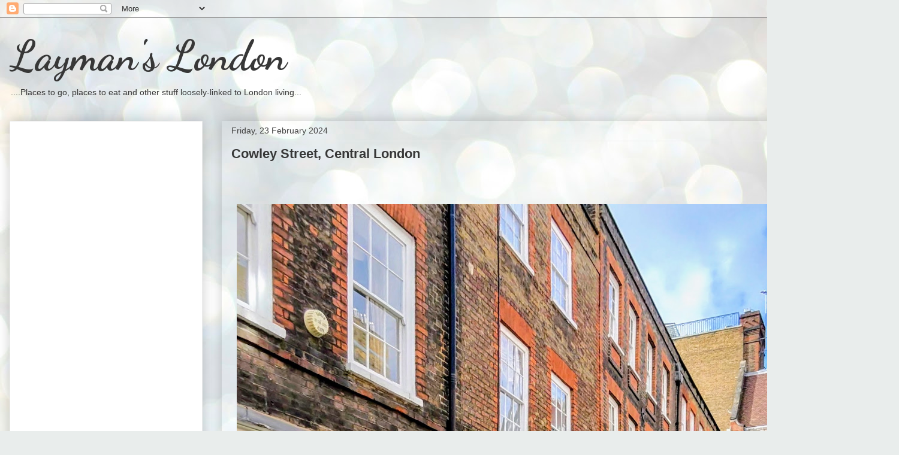

--- FILE ---
content_type: text/html; charset=UTF-8
request_url: http://www.laymanslondon.com/2024/02/cowley-street-central-london.html
body_size: 15342
content:
<!DOCTYPE html>
<html class='v2' dir='ltr' lang='en-GB'>
<head>
<link href='https://www.blogger.com/static/v1/widgets/335934321-css_bundle_v2.css' rel='stylesheet' type='text/css'/>
<meta content='width=1100' name='viewport'/>
<meta content='text/html; charset=UTF-8' http-equiv='Content-Type'/>
<meta content='blogger' name='generator'/>
<link href='http://www.laymanslondon.com/favicon.ico' rel='icon' type='image/x-icon'/>
<link href='http://www.laymanslondon.com/2024/02/cowley-street-central-london.html' rel='canonical'/>
<link rel="alternate" type="application/atom+xml" title="Layman&#39;s London - Atom" href="http://www.laymanslondon.com/feeds/posts/default" />
<link rel="alternate" type="application/rss+xml" title="Layman&#39;s London - RSS" href="http://www.laymanslondon.com/feeds/posts/default?alt=rss" />
<link rel="service.post" type="application/atom+xml" title="Layman&#39;s London - Atom" href="https://www.blogger.com/feeds/815936320512835450/posts/default" />

<link rel="alternate" type="application/atom+xml" title="Layman&#39;s London - Atom" href="http://www.laymanslondon.com/feeds/4699472473897138639/comments/default" />
<!--Can't find substitution for tag [blog.ieCssRetrofitLinks]-->
<link href='https://blogger.googleusercontent.com/img/b/R29vZ2xl/AVvXsEi-hS-AuzuXw9fg1PTzcwyseZhpfFksZ7CZTBscE5ojkmRWODmwBSydaLbOUHGgdPQSupxLA2pymNNlDZoMmR-ZeZkJWyYLf5tizk5HxrwF0YpHl2khWRwH7GCZFwcFFg1G4w04ZK2ChgFmfsNPqS4ziXQWEUJzXUnK9Aln7nVqiIcPioURcgZhjP11IdyV/s16000/20240223_113105_3ec7ef76~2.jpg' rel='image_src'/>
<meta content='http://www.laymanslondon.com/2024/02/cowley-street-central-london.html' property='og:url'/>
<meta content='Cowley Street, Central London' property='og:title'/>
<meta content='Blending beautifully into Barton Street, Cowley Street is lined with elegant early eighteenth century terraces. But the most eye-catching bu...' property='og:description'/>
<meta content='https://blogger.googleusercontent.com/img/b/R29vZ2xl/AVvXsEi-hS-AuzuXw9fg1PTzcwyseZhpfFksZ7CZTBscE5ojkmRWODmwBSydaLbOUHGgdPQSupxLA2pymNNlDZoMmR-ZeZkJWyYLf5tizk5HxrwF0YpHl2khWRwH7GCZFwcFFg1G4w04ZK2ChgFmfsNPqS4ziXQWEUJzXUnK9Aln7nVqiIcPioURcgZhjP11IdyV/w1200-h630-p-k-no-nu/20240223_113105_3ec7ef76~2.jpg' property='og:image'/>
<title>Layman's London: Cowley Street, Central London</title>
<style type='text/css'>@font-face{font-family:'Dancing Script';font-style:normal;font-weight:700;font-display:swap;src:url(//fonts.gstatic.com/s/dancingscript/v29/If2cXTr6YS-zF4S-kcSWSVi_sxjsohD9F50Ruu7B1i03Rep8hNX6plRPjLo.woff2)format('woff2');unicode-range:U+0102-0103,U+0110-0111,U+0128-0129,U+0168-0169,U+01A0-01A1,U+01AF-01B0,U+0300-0301,U+0303-0304,U+0308-0309,U+0323,U+0329,U+1EA0-1EF9,U+20AB;}@font-face{font-family:'Dancing Script';font-style:normal;font-weight:700;font-display:swap;src:url(//fonts.gstatic.com/s/dancingscript/v29/If2cXTr6YS-zF4S-kcSWSVi_sxjsohD9F50Ruu7B1i03ROp8hNX6plRPjLo.woff2)format('woff2');unicode-range:U+0100-02BA,U+02BD-02C5,U+02C7-02CC,U+02CE-02D7,U+02DD-02FF,U+0304,U+0308,U+0329,U+1D00-1DBF,U+1E00-1E9F,U+1EF2-1EFF,U+2020,U+20A0-20AB,U+20AD-20C0,U+2113,U+2C60-2C7F,U+A720-A7FF;}@font-face{font-family:'Dancing Script';font-style:normal;font-weight:700;font-display:swap;src:url(//fonts.gstatic.com/s/dancingscript/v29/If2cXTr6YS-zF4S-kcSWSVi_sxjsohD9F50Ruu7B1i03Sup8hNX6plRP.woff2)format('woff2');unicode-range:U+0000-00FF,U+0131,U+0152-0153,U+02BB-02BC,U+02C6,U+02DA,U+02DC,U+0304,U+0308,U+0329,U+2000-206F,U+20AC,U+2122,U+2191,U+2193,U+2212,U+2215,U+FEFF,U+FFFD;}</style>
<style id='page-skin-1' type='text/css'><!--
/*
-----------------------------------------------
Blogger Template Style
Name:     Awesome Inc.
Designer: Tina Chen
URL:      tinachen.org
----------------------------------------------- */
/* Variable definitions
====================
<Variable name="keycolor" description="Main Color" type="color" default="#ffffff"/>
<Group description="Page" selector="body">
<Variable name="body.font" description="Font" type="font"
default="normal normal 13px Arial, Tahoma, Helvetica, FreeSans, sans-serif"/>
<Variable name="body.background.color" description="Background Color" type="color" default="#000000"/>
<Variable name="body.text.color" description="Text Color" type="color" default="#ffffff"/>
</Group>
<Group description="Links" selector=".main-inner">
<Variable name="link.color" description="Link Color" type="color" default="#888888"/>
<Variable name="link.visited.color" description="Visited Color" type="color" default="#444444"/>
<Variable name="link.hover.color" description="Hover Color" type="color" default="#cccccc"/>
</Group>
<Group description="Blog Title" selector=".header h1">
<Variable name="header.font" description="Title Font" type="font"
default="normal bold 40px Arial, Tahoma, Helvetica, FreeSans, sans-serif"/>
<Variable name="header.text.color" description="Title Color" type="color" default="#424242" />
<Variable name="header.background.color" description="Header Background" type="color" default="transparent" />
</Group>
<Group description="Blog Description" selector=".header .description">
<Variable name="description.font" description="Font" type="font"
default="normal normal 14px Arial, Tahoma, Helvetica, FreeSans, sans-serif"/>
<Variable name="description.text.color" description="Text Color" type="color"
default="#424242" />
</Group>
<Group description="Tabs Text" selector=".tabs-inner .widget li a">
<Variable name="tabs.font" description="Font" type="font"
default="normal bold 14px Arial, Tahoma, Helvetica, FreeSans, sans-serif"/>
<Variable name="tabs.text.color" description="Text Color" type="color" default="#424242"/>
<Variable name="tabs.selected.text.color" description="Selected Color" type="color" default="#373737"/>
</Group>
<Group description="Tabs Background" selector=".tabs-outer .PageList">
<Variable name="tabs.background.color" description="Background Color" type="color" default="#141414"/>
<Variable name="tabs.selected.background.color" description="Selected Color" type="color" default="#444444"/>
<Variable name="tabs.border.color" description="Border Color" type="color" default="#ededed"/>
</Group>
<Group description="Date Header" selector=".main-inner .widget h2.date-header, .main-inner .widget h2.date-header span">
<Variable name="date.font" description="Font" type="font"
default="normal normal 14px Arial, Tahoma, Helvetica, FreeSans, sans-serif"/>
<Variable name="date.text.color" description="Text Color" type="color" default="#666666"/>
<Variable name="date.border.color" description="Border Color" type="color" default="#ededed"/>
</Group>
<Group description="Post Title" selector="h3.post-title, h4, h3.post-title a">
<Variable name="post.title.font" description="Font" type="font"
default="normal bold 22px Arial, Tahoma, Helvetica, FreeSans, sans-serif"/>
<Variable name="post.title.text.color" description="Text Color" type="color" default="#424242"/>
</Group>
<Group description="Post Background" selector=".post">
<Variable name="post.background.color" description="Background Color" type="color" default="#ffffff" />
<Variable name="post.border.color" description="Border Color" type="color" default="#ededed" />
<Variable name="post.border.bevel.color" description="Bevel Color" type="color" default="#ededed"/>
</Group>
<Group description="Gadget Title" selector="h2">
<Variable name="widget.title.font" description="Font" type="font"
default="normal bold 14px Arial, Tahoma, Helvetica, FreeSans, sans-serif"/>
<Variable name="widget.title.text.color" description="Text Color" type="color" default="#424242"/>
</Group>
<Group description="Gadget Text" selector=".sidebar .widget">
<Variable name="widget.font" description="Font" type="font"
default="normal normal 14px Arial, Tahoma, Helvetica, FreeSans, sans-serif"/>
<Variable name="widget.text.color" description="Text Color" type="color" default="#424242"/>
<Variable name="widget.alternate.text.color" description="Alternate Color" type="color" default="#666666"/>
</Group>
<Group description="Gadget Links" selector=".sidebar .widget">
<Variable name="widget.link.color" description="Link Color" type="color" default="#cc6536"/>
<Variable name="widget.link.visited.color" description="Visited Color" type="color" default="#9b8c45"/>
<Variable name="widget.link.hover.color" description="Hover Color" type="color" default="#4932cb"/>
</Group>
<Group description="Gadget Background" selector=".sidebar .widget">
<Variable name="widget.background.color" description="Background Color" type="color" default="#141414"/>
<Variable name="widget.border.color" description="Border Color" type="color" default="#222222"/>
<Variable name="widget.border.bevel.color" description="Bevel Color" type="color" default="#000000"/>
</Group>
<Group description="Sidebar Background" selector=".column-left-inner .column-right-inner">
<Variable name="widget.outer.background.color" description="Background Color" type="color" default="transparent" />
</Group>
<Group description="Images" selector=".main-inner">
<Variable name="image.background.color" description="Background Color" type="color" default="transparent"/>
<Variable name="image.border.color" description="Border Color" type="color" default="transparent"/>
</Group>
<Group description="Feed" selector=".blog-feeds">
<Variable name="feed.text.color" description="Text Color" type="color" default="#424242"/>
</Group>
<Group description="Feed Links" selector=".blog-feeds">
<Variable name="feed.link.color" description="Link Color" type="color" default="#cc6536"/>
<Variable name="feed.link.visited.color" description="Visited Color" type="color" default="#9b8c45"/>
<Variable name="feed.link.hover.color" description="Hover Color" type="color" default="#4932cb"/>
</Group>
<Group description="Pager" selector=".blog-pager">
<Variable name="pager.background.color" description="Background Color" type="color" default="transparent" />
</Group>
<Group description="Footer" selector=".footer-outer">
<Variable name="footer.background.color" description="Background Color" type="color" default="#ffffff" />
<Variable name="footer.text.color" description="Text Color" type="color" default="#424242" />
</Group>
<Variable name="title.shadow.spread" description="Title Shadow" type="length" default="-1px" min="-1px" max="100px"/>
<Variable name="body.background" description="Body Background" type="background"
color="#ededed"
default="$(color) none repeat scroll top left"/>
<Variable name="body.background.gradient.cap" description="Body Gradient Cap" type="url"
default="none"/>
<Variable name="body.background.size" description="Body Background Size" type="string" default="auto"/>
<Variable name="tabs.background.gradient" description="Tabs Background Gradient" type="url"
default="none"/>
<Variable name="header.background.gradient" description="Header Background Gradient" type="url" default="none" />
<Variable name="header.padding.top" description="Header Top Padding" type="length" default="22px" min="0" max="100px"/>
<Variable name="header.margin.top" description="Header Top Margin" type="length" default="0" min="0" max="100px"/>
<Variable name="header.margin.bottom" description="Header Bottom Margin" type="length" default="0" min="0" max="100px"/>
<Variable name="widget.padding.top" description="Widget Padding Top" type="length" default="8px" min="0" max="20px"/>
<Variable name="widget.padding.side" description="Widget Padding Side" type="length" default="15px" min="0" max="100px"/>
<Variable name="widget.outer.margin.top" description="Widget Top Margin" type="length" default="0" min="0" max="100px"/>
<Variable name="widget.outer.background.gradient" description="Gradient" type="url" default="none" />
<Variable name="widget.border.radius" description="Gadget Border Radius" type="length" default="0" min="0" max="100px"/>
<Variable name="outer.shadow.spread" description="Outer Shadow Size" type="length" default="0" min="0" max="100px"/>
<Variable name="date.header.border.radius.top" description="Date Header Border Radius Top" type="length" default="0" min="0" max="100px"/>
<Variable name="date.header.position" description="Date Header Position" type="length" default="15px" min="0" max="100px"/>
<Variable name="date.space" description="Date Space" type="length" default="30px" min="0" max="100px"/>
<Variable name="date.position" description="Date Float" type="string" default="static" />
<Variable name="date.padding.bottom" description="Date Padding Bottom" type="length" default="0" min="0" max="100px"/>
<Variable name="date.border.size" description="Date Border Size" type="length" default="0" min="0" max="10px"/>
<Variable name="date.background" description="Date Background" type="background" color="transparent"
default="$(color) none no-repeat scroll top left" />
<Variable name="date.first.border.radius.top" description="Date First top radius" type="length" default="0" min="0" max="100px"/>
<Variable name="date.last.space.bottom" description="Date Last Space Bottom" type="length"
default="20px" min="0" max="100px"/>
<Variable name="date.last.border.radius.bottom" description="Date Last bottom radius" type="length" default="0" min="0" max="100px"/>
<Variable name="post.first.padding.top" description="First Post Padding Top" type="length" default="0" min="0" max="100px"/>
<Variable name="image.shadow.spread" description="Image Shadow Size" type="length" default="0" min="0" max="100px"/>
<Variable name="image.border.radius" description="Image Border Radius" type="length" default="0" min="0" max="100px"/>
<Variable name="separator.outdent" description="Separator Outdent" type="length" default="15px" min="0" max="100px"/>
<Variable name="title.separator.border.size" description="Widget Title Border Size" type="length" default="1px" min="0" max="10px"/>
<Variable name="list.separator.border.size" description="List Separator Border Size" type="length" default="1px" min="0" max="10px"/>
<Variable name="shadow.spread" description="Shadow Size" type="length" default="0" min="0" max="100px"/>
<Variable name="startSide" description="Side where text starts in blog language" type="automatic" default="left"/>
<Variable name="endSide" description="Side where text ends in blog language" type="automatic" default="right"/>
<Variable name="date.side" description="Side where date header is placed" type="string" default="right"/>
<Variable name="pager.border.radius.top" description="Pager Border Top Radius" type="length" default="0" min="0" max="100px"/>
<Variable name="pager.space.top" description="Pager Top Space" type="length" default="1em" min="0" max="20em"/>
<Variable name="footer.background.gradient" description="Background Gradient" type="url" default="none" />
<Variable name="mobile.background.size" description="Mobile Background Size" type="string"
default="auto"/>
<Variable name="mobile.background.overlay" description="Mobile Background Overlay" type="string"
default="transparent none repeat scroll top left"/>
<Variable name="mobile.button.color" description="Mobile Button Color" type="color" default="#ffffff" />
*/
/* Content
----------------------------------------------- */
body {
font: normal normal 13px Arial, Tahoma, Helvetica, FreeSans, sans-serif;
color: #424242;
background: #e9edec url(//themes.googleusercontent.com/image?id=1SBilrALlXIPLRAelrnhYjgFyYa09ZeL8cdktIYuaRwQ3kEvcEX-Xz1NjKkrLjtsPxmc7) repeat fixed top center /* Credit: merrymoonmary (http://www.istockphoto.com/googleimages.php?id=10871280&platform=blogger) */;
}
html body .content-outer {
min-width: 0;
max-width: 100%;
width: 100%;
}
a:link {
text-decoration: none;
color: #cc6536;
}
a:visited {
text-decoration: none;
color: #9b8c45;
}
a:hover {
text-decoration: underline;
color: #4932cb;
}
.body-fauxcolumn-outer .cap-top {
position: absolute;
z-index: 1;
height: 276px;
width: 100%;
background: transparent none repeat-x scroll top left;
_background-image: none;
}
/* Columns
----------------------------------------------- */
.content-inner {
padding: 0;
}
.header-inner .section {
margin: 0 16px;
}
.tabs-inner .section {
margin: 0 16px;
}
.main-inner {
padding-top: 30px;
}
.main-inner .column-center-inner,
.main-inner .column-left-inner,
.main-inner .column-right-inner {
padding: 0 5px;
}
*+html body .main-inner .column-center-inner {
margin-top: -30px;
}
#layout .main-inner .column-center-inner {
margin-top: 0;
}
/* Header
----------------------------------------------- */
.header-outer {
margin: 0 0 0 0;
background: transparent none repeat scroll 0 0;
}
.Header h1 {
font: normal bold 70px Dancing Script;
color: #373737;
text-shadow: 0 0 -1px #000000;
}
.Header h1 a {
color: #373737;
}
.Header .description {
font: normal normal 14px Arial, Tahoma, Helvetica, FreeSans, sans-serif;
color: #373737;
}
.header-inner .Header .titlewrapper,
.header-inner .Header .descriptionwrapper {
padding-left: 0;
padding-right: 0;
margin-bottom: 0;
}
.header-inner .Header .titlewrapper {
padding-top: 22px;
}
/* Tabs
----------------------------------------------- */
.tabs-outer {
overflow: hidden;
position: relative;
background: #ededed url(//www.blogblog.com/1kt/awesomeinc/tabs_gradient_light.png) repeat scroll 0 0;
}
#layout .tabs-outer {
overflow: visible;
}
.tabs-cap-top, .tabs-cap-bottom {
position: absolute;
width: 100%;
border-top: 1px solid #989898;
}
.tabs-cap-bottom {
bottom: 0;
}
.tabs-inner .widget li a {
display: inline-block;
margin: 0;
padding: .6em 1.5em;
font: normal bold 14px Arial, Tahoma, Helvetica, FreeSans, sans-serif;
color: #373737;
border-top: 1px solid #989898;
border-bottom: 1px solid #989898;
border-left: 1px solid #989898;
height: 16px;
line-height: 16px;
}
.tabs-inner .widget li:last-child a {
border-right: 1px solid #989898;
}
.tabs-inner .widget li.selected a, .tabs-inner .widget li a:hover {
background: #656565 url(//www.blogblog.com/1kt/awesomeinc/tabs_gradient_light.png) repeat-x scroll 0 -100px;
color: #ffffff;
}
/* Headings
----------------------------------------------- */
h2 {
font: normal bold 14px Arial, Tahoma, Helvetica, FreeSans, sans-serif;
color: #373737;
}
/* Widgets
----------------------------------------------- */
.main-inner .section {
margin: 0 27px;
padding: 0;
}
.main-inner .column-left-outer,
.main-inner .column-right-outer {
margin-top: 0;
}
#layout .main-inner .column-left-outer,
#layout .main-inner .column-right-outer {
margin-top: 0;
}
.main-inner .column-left-inner,
.main-inner .column-right-inner {
background: transparent none repeat 0 0;
-moz-box-shadow: 0 0 0 rgba(0, 0, 0, .2);
-webkit-box-shadow: 0 0 0 rgba(0, 0, 0, .2);
-goog-ms-box-shadow: 0 0 0 rgba(0, 0, 0, .2);
box-shadow: 0 0 0 rgba(0, 0, 0, .2);
-moz-border-radius: 0;
-webkit-border-radius: 0;
-goog-ms-border-radius: 0;
border-radius: 0;
}
#layout .main-inner .column-left-inner,
#layout .main-inner .column-right-inner {
margin-top: 0;
}
.sidebar .widget {
font: normal normal 14px Arial, Tahoma, Helvetica, FreeSans, sans-serif;
color: #373737;
}
.sidebar .widget a:link {
color: #4932cb;
}
.sidebar .widget a:visited {
color: #7a4396;
}
.sidebar .widget a:hover {
color: #4932cb;
}
.sidebar .widget h2 {
text-shadow: 0 0 -1px #000000;
}
.main-inner .widget {
background-color: #ffffff;
border: 1px solid #ededed;
padding: 0 15px 15px;
margin: 20px -16px;
-moz-box-shadow: 0 0 20px rgba(0, 0, 0, .2);
-webkit-box-shadow: 0 0 20px rgba(0, 0, 0, .2);
-goog-ms-box-shadow: 0 0 20px rgba(0, 0, 0, .2);
box-shadow: 0 0 20px rgba(0, 0, 0, .2);
-moz-border-radius: 0;
-webkit-border-radius: 0;
-goog-ms-border-radius: 0;
border-radius: 0;
}
.main-inner .widget h2 {
margin: 0 -15px;
padding: .6em 15px .5em;
border-bottom: 1px solid transparent;
}
.footer-inner .widget h2 {
padding: 0 0 .4em;
border-bottom: 1px solid transparent;
}
.main-inner .widget h2 + div, .footer-inner .widget h2 + div {
border-top: 1px solid #ededed;
padding-top: 8px;
}
.main-inner .widget .widget-content {
margin: 0 -15px;
padding: 7px 15px 0;
}
.main-inner .widget ul, .main-inner .widget #ArchiveList ul.flat {
margin: -8px -15px 0;
padding: 0;
list-style: none;
}
.main-inner .widget #ArchiveList {
margin: -8px 0 0;
}
.main-inner .widget ul li, .main-inner .widget #ArchiveList ul.flat li {
padding: .5em 15px;
text-indent: 0;
color: #656565;
border-top: 1px solid #ededed;
border-bottom: 1px solid transparent;
}
.main-inner .widget #ArchiveList ul li {
padding-top: .25em;
padding-bottom: .25em;
}
.main-inner .widget ul li:first-child, .main-inner .widget #ArchiveList ul.flat li:first-child {
border-top: none;
}
.main-inner .widget ul li:last-child, .main-inner .widget #ArchiveList ul.flat li:last-child {
border-bottom: none;
}
.post-body {
position: relative;
}
.main-inner .widget .post-body ul {
padding: 0 2.5em;
margin: .5em 0;
list-style: disc;
}
.main-inner .widget .post-body ul li {
padding: 0.25em 0;
margin-bottom: .25em;
color: #424242;
border: none;
}
.footer-inner .widget ul {
padding: 0;
list-style: none;
}
.widget .zippy {
color: #656565;
}
/* Posts
----------------------------------------------- */
body .main-inner .Blog {
padding: 0;
margin-bottom: 1em;
background-color: transparent;
border: none;
-moz-box-shadow: 0 0 0 rgba(0, 0, 0, 0);
-webkit-box-shadow: 0 0 0 rgba(0, 0, 0, 0);
-goog-ms-box-shadow: 0 0 0 rgba(0, 0, 0, 0);
box-shadow: 0 0 0 rgba(0, 0, 0, 0);
}
.main-inner .section:last-child .Blog:last-child {
padding: 0;
margin-bottom: 1em;
}
.main-inner .widget h2.date-header {
margin: 0 -15px 1px;
padding: 0 0 0 0;
font: normal normal 14px Arial, Tahoma, Helvetica, FreeSans, sans-serif;
color: #424242;
background: transparent none no-repeat scroll top left;
border-top: 0 solid #ededed;
border-bottom: 1px solid transparent;
-moz-border-radius-topleft: 0;
-moz-border-radius-topright: 0;
-webkit-border-top-left-radius: 0;
-webkit-border-top-right-radius: 0;
border-top-left-radius: 0;
border-top-right-radius: 0;
position: static;
bottom: 100%;
right: 15px;
text-shadow: 0 0 -1px #000000;
}
.post-body img {
max-width: 100%;
max-height: auto;
display: block;
margin: auto;
}
.main-inner .widget h2.date-header span {
font: normal normal 14px Arial, Tahoma, Helvetica, FreeSans, sans-serif;
display: block;
padding: .5em 15px;
border-left: 0 solid #ededed;
border-right: 0 solid #ededed;
}
.date-outer {
position: relative;
margin: 30px 0 20px;
padding: 0 15px;
background-color: transparent;
border: 1px solid rgba(0, 0, 0, 0);
-moz-box-shadow: 0 0 20px rgba(0, 0, 0, .2);
-webkit-box-shadow: 0 0 20px rgba(0, 0, 0, .2);
-goog-ms-box-shadow: 0 0 20px rgba(0, 0, 0, .2);
box-shadow: 0 0 20px rgba(0, 0, 0, .2);
-moz-border-radius: 0;
-webkit-border-radius: 0;
-goog-ms-border-radius: 0;
border-radius: 0;
}
.date-outer:first-child {
margin-top: 0;
}
.date-outer:last-child {
margin-bottom: 20px;
-moz-border-radius-bottomleft: 0;
-moz-border-radius-bottomright: 0;
-webkit-border-bottom-left-radius: 0;
-webkit-border-bottom-right-radius: 0;
-goog-ms-border-bottom-left-radius: 0;
-goog-ms-border-bottom-right-radius: 0;
border-bottom-left-radius: 0;
border-bottom-right-radius: 0;
}
.date-posts {
margin: 0 -15px;
padding: 0 15px;
clear: both;
}
.post-outer, .inline-ad {
border-top: 1px solid rgba(0, 0, 0, 0);
margin: 0 -15px;
padding: 15px 15px;
}
.post-outer {
padding-bottom: 10px;
}
.post-outer:first-child {
padding-top: 0;
border-top: none;
}
.post-outer:last-child, .inline-ad:last-child {
border-bottom: none;
}
.post-body {
position: relative;
}
.post-body img {
padding: 8px;
background: transparent;
border: 1px solid transparent;
-moz-box-shadow: 0 0 0 rgba(0, 0, 0, .2);
-webkit-box-shadow: 0 0 0 rgba(0, 0, 0, .2);
box-shadow: 0 0 0 rgba(0, 0, 0, .2);
-moz-border-radius: 0;
-webkit-border-radius: 0;
border-radius: 0;
}
h3.post-title, h4 {
font: normal bold 22px Arial, Tahoma, Helvetica, FreeSans, sans-serif;
color: #373737;
}
h3.post-title a {
font: normal bold 22px Arial, Tahoma, Helvetica, FreeSans, sans-serif;
color: #373737;
}
h3.post-title a:hover {
color: #4932cb;
text-decoration: underline;
}
.post-header {
margin: 0 0 1em;
}
.post-body {
line-height: 1.4;
}
.post-outer h2 {
color: #424242;
}
.post-footer {
margin: 1.5em 0 0;
}
#blog-pager {
padding: 15px;
font-size: 120%;
background-color: #ffffff;
border: 1px solid #ededed;
-moz-box-shadow: 0 0 20px rgba(0, 0, 0, .2);
-webkit-box-shadow: 0 0 20px rgba(0, 0, 0, .2);
-goog-ms-box-shadow: 0 0 20px rgba(0, 0, 0, .2);
box-shadow: 0 0 20px rgba(0, 0, 0, .2);
-moz-border-radius: 0;
-webkit-border-radius: 0;
-goog-ms-border-radius: 0;
border-radius: 0;
-moz-border-radius-topleft: 0;
-moz-border-radius-topright: 0;
-webkit-border-top-left-radius: 0;
-webkit-border-top-right-radius: 0;
-goog-ms-border-top-left-radius: 0;
-goog-ms-border-top-right-radius: 0;
border-top-left-radius: 0;
border-top-right-radius-topright: 0;
margin-top: 1em;
}
.blog-feeds, .post-feeds {
margin: 1em 0;
text-align: center;
color: #373737;
}
.blog-feeds a, .post-feeds a {
color: #4932cb;
}
.blog-feeds a:visited, .post-feeds a:visited {
color: #7a4396;
}
.blog-feeds a:hover, .post-feeds a:hover {
color: #4932cb;
}
.post-outer .comments {
margin-top: 2em;
}
/* Comments
----------------------------------------------- */
.comments .comments-content .icon.blog-author {
background-repeat: no-repeat;
background-image: url([data-uri]);
}
.comments .comments-content .loadmore a {
border-top: 1px solid #989898;
border-bottom: 1px solid #989898;
}
.comments .continue {
border-top: 2px solid #989898;
}
/* Footer
----------------------------------------------- */
.footer-outer {
margin: -20px 0 -1px;
padding: 20px 0 0;
color: #373737;
overflow: hidden;
}
.footer-fauxborder-left {
border-top: 1px solid #ededed;
background: #ffffff none repeat scroll 0 0;
-moz-box-shadow: 0 0 20px rgba(0, 0, 0, .2);
-webkit-box-shadow: 0 0 20px rgba(0, 0, 0, .2);
-goog-ms-box-shadow: 0 0 20px rgba(0, 0, 0, .2);
box-shadow: 0 0 20px rgba(0, 0, 0, .2);
margin: 0 -20px;
}
/* Mobile
----------------------------------------------- */
body.mobile {
background-size: auto;
}
.mobile .body-fauxcolumn-outer {
background: transparent none repeat scroll top left;
}
*+html body.mobile .main-inner .column-center-inner {
margin-top: 0;
}
.mobile .main-inner .widget {
padding: 0 0 15px;
}
.mobile .main-inner .widget h2 + div,
.mobile .footer-inner .widget h2 + div {
border-top: none;
padding-top: 0;
}
.mobile .footer-inner .widget h2 {
padding: 0.5em 0;
border-bottom: none;
}
.mobile .main-inner .widget .widget-content {
margin: 0;
padding: 7px 0 0;
}
.mobile .main-inner .widget ul,
.mobile .main-inner .widget #ArchiveList ul.flat {
margin: 0 -15px 0;
}
.mobile .main-inner .widget h2.date-header {
right: 0;
}
.mobile .date-header span {
padding: 0.4em 0;
}
.mobile .date-outer:first-child {
margin-bottom: 0;
border: 1px solid rgba(0, 0, 0, 0);
-moz-border-radius-topleft: 0;
-moz-border-radius-topright: 0;
-webkit-border-top-left-radius: 0;
-webkit-border-top-right-radius: 0;
-goog-ms-border-top-left-radius: 0;
-goog-ms-border-top-right-radius: 0;
border-top-left-radius: 0;
border-top-right-radius: 0;
}
.mobile .date-outer {
border-color: rgba(0, 0, 0, 0);
border-width: 0 1px 1px;
}
.mobile .date-outer:last-child {
margin-bottom: 0;
}
.mobile .main-inner {
padding: 0;
}
.mobile .header-inner .section {
margin: 0;
}
.mobile .post-outer, .mobile .inline-ad {
padding: 5px 0;
}
.mobile .tabs-inner .section {
margin: 0 10px;
}
.mobile .main-inner .widget h2 {
margin: 0;
padding: 0;
}
.mobile .main-inner .widget h2.date-header span {
padding: 0;
}
.mobile .main-inner .widget .widget-content {
margin: 0;
padding: 7px 0 0;
}
.mobile #blog-pager {
border: 1px solid transparent;
background: #ffffff none repeat scroll 0 0;
}
.mobile .main-inner .column-left-inner,
.mobile .main-inner .column-right-inner {
background: transparent none repeat 0 0;
-moz-box-shadow: none;
-webkit-box-shadow: none;
-goog-ms-box-shadow: none;
box-shadow: none;
}
.mobile .date-posts {
margin: 0;
padding: 0;
}
.mobile .footer-fauxborder-left {
margin: 0;
border-top: inherit;
}
.mobile .main-inner .section:last-child .Blog:last-child {
margin-bottom: 0;
}
.mobile-index-contents {
color: #424242;
}
.mobile .mobile-link-button {
background: #cc6536 url(//www.blogblog.com/1kt/awesomeinc/tabs_gradient_light.png) repeat scroll 0 0;
}
.mobile-link-button a:link, .mobile-link-button a:visited {
color: #ffffff;
}
.mobile .tabs-inner .PageList .widget-content {
background: transparent;
border-top: 1px solid;
border-color: #989898;
color: #373737;
}
.mobile .tabs-inner .PageList .widget-content .pagelist-arrow {
border-left: 1px solid #989898;
}

--></style>
<style id='template-skin-1' type='text/css'><!--
body {
min-width: 1500px;
}
.content-outer, .content-fauxcolumn-outer, .region-inner {
min-width: 1500px;
max-width: 1500px;
_width: 1500px;
}
.main-inner .columns {
padding-left: 354px;
padding-right: 0px;
}
.main-inner .fauxcolumn-center-outer {
left: 354px;
right: 0px;
/* IE6 does not respect left and right together */
_width: expression(this.parentNode.offsetWidth -
parseInt("354px") -
parseInt("0px") + 'px');
}
.main-inner .fauxcolumn-left-outer {
width: 354px;
}
.main-inner .fauxcolumn-right-outer {
width: 0px;
}
.main-inner .column-left-outer {
width: 354px;
right: 100%;
margin-left: -354px;
}
.main-inner .column-right-outer {
width: 0px;
margin-right: -0px;
}
#layout {
min-width: 0;
}
#layout .content-outer {
min-width: 0;
width: 800px;
}
#layout .region-inner {
min-width: 0;
width: auto;
}
body#layout div.add_widget {
padding: 8px;
}
body#layout div.add_widget a {
margin-left: 32px;
}
--></style>
<style>
    body {background-image:url(\/\/themes.googleusercontent.com\/image?id=1SBilrALlXIPLRAelrnhYjgFyYa09ZeL8cdktIYuaRwQ3kEvcEX-Xz1NjKkrLjtsPxmc7);}
    
@media (max-width: 200px) { body {background-image:url(\/\/themes.googleusercontent.com\/image?id=1SBilrALlXIPLRAelrnhYjgFyYa09ZeL8cdktIYuaRwQ3kEvcEX-Xz1NjKkrLjtsPxmc7&options=w200);}}
@media (max-width: 400px) and (min-width: 201px) { body {background-image:url(\/\/themes.googleusercontent.com\/image?id=1SBilrALlXIPLRAelrnhYjgFyYa09ZeL8cdktIYuaRwQ3kEvcEX-Xz1NjKkrLjtsPxmc7&options=w400);}}
@media (max-width: 800px) and (min-width: 401px) { body {background-image:url(\/\/themes.googleusercontent.com\/image?id=1SBilrALlXIPLRAelrnhYjgFyYa09ZeL8cdktIYuaRwQ3kEvcEX-Xz1NjKkrLjtsPxmc7&options=w800);}}
@media (max-width: 1200px) and (min-width: 801px) { body {background-image:url(\/\/themes.googleusercontent.com\/image?id=1SBilrALlXIPLRAelrnhYjgFyYa09ZeL8cdktIYuaRwQ3kEvcEX-Xz1NjKkrLjtsPxmc7&options=w1200);}}
/* Last tag covers anything over one higher than the previous max-size cap. */
@media (min-width: 1201px) { body {background-image:url(\/\/themes.googleusercontent.com\/image?id=1SBilrALlXIPLRAelrnhYjgFyYa09ZeL8cdktIYuaRwQ3kEvcEX-Xz1NjKkrLjtsPxmc7&options=w1600);}}
  </style>
<link href='https://www.blogger.com/dyn-css/authorization.css?targetBlogID=815936320512835450&amp;zx=619de0f1-ba86-4071-8e11-5a7192edb2bd' media='none' onload='if(media!=&#39;all&#39;)media=&#39;all&#39;' rel='stylesheet'/><noscript><link href='https://www.blogger.com/dyn-css/authorization.css?targetBlogID=815936320512835450&amp;zx=619de0f1-ba86-4071-8e11-5a7192edb2bd' rel='stylesheet'/></noscript>
<meta name='google-adsense-platform-account' content='ca-host-pub-1556223355139109'/>
<meta name='google-adsense-platform-domain' content='blogspot.com'/>

<!-- data-ad-client=ca-pub-5941506139695433 -->

</head>
<body class='loading'>
<div class='navbar section' id='navbar' name='Navbar'><div class='widget Navbar' data-version='1' id='Navbar1'><script type="text/javascript">
    function setAttributeOnload(object, attribute, val) {
      if(window.addEventListener) {
        window.addEventListener('load',
          function(){ object[attribute] = val; }, false);
      } else {
        window.attachEvent('onload', function(){ object[attribute] = val; });
      }
    }
  </script>
<div id="navbar-iframe-container"></div>
<script type="text/javascript" src="https://apis.google.com/js/platform.js"></script>
<script type="text/javascript">
      gapi.load("gapi.iframes:gapi.iframes.style.bubble", function() {
        if (gapi.iframes && gapi.iframes.getContext) {
          gapi.iframes.getContext().openChild({
              url: 'https://www.blogger.com/navbar/815936320512835450?po\x3d4699472473897138639\x26origin\x3dhttp://www.laymanslondon.com',
              where: document.getElementById("navbar-iframe-container"),
              id: "navbar-iframe"
          });
        }
      });
    </script><script type="text/javascript">
(function() {
var script = document.createElement('script');
script.type = 'text/javascript';
script.src = '//pagead2.googlesyndication.com/pagead/js/google_top_exp.js';
var head = document.getElementsByTagName('head')[0];
if (head) {
head.appendChild(script);
}})();
</script>
</div></div>
<div class='body-fauxcolumns'>
<div class='fauxcolumn-outer body-fauxcolumn-outer'>
<div class='cap-top'>
<div class='cap-left'></div>
<div class='cap-right'></div>
</div>
<div class='fauxborder-left'>
<div class='fauxborder-right'></div>
<div class='fauxcolumn-inner'>
</div>
</div>
<div class='cap-bottom'>
<div class='cap-left'></div>
<div class='cap-right'></div>
</div>
</div>
</div>
<div class='content'>
<div class='content-fauxcolumns'>
<div class='fauxcolumn-outer content-fauxcolumn-outer'>
<div class='cap-top'>
<div class='cap-left'></div>
<div class='cap-right'></div>
</div>
<div class='fauxborder-left'>
<div class='fauxborder-right'></div>
<div class='fauxcolumn-inner'>
</div>
</div>
<div class='cap-bottom'>
<div class='cap-left'></div>
<div class='cap-right'></div>
</div>
</div>
</div>
<div class='content-outer'>
<div class='content-cap-top cap-top'>
<div class='cap-left'></div>
<div class='cap-right'></div>
</div>
<div class='fauxborder-left content-fauxborder-left'>
<div class='fauxborder-right content-fauxborder-right'></div>
<div class='content-inner'>
<header>
<div class='header-outer'>
<div class='header-cap-top cap-top'>
<div class='cap-left'></div>
<div class='cap-right'></div>
</div>
<div class='fauxborder-left header-fauxborder-left'>
<div class='fauxborder-right header-fauxborder-right'></div>
<div class='region-inner header-inner'>
<div class='header section' id='header' name='Header'><div class='widget Header' data-version='1' id='Header1'>
<div id='header-inner'>
<div class='titlewrapper'>
<h1 class='title'>
<a href='http://www.laymanslondon.com/'>
Layman's London
</a>
</h1>
</div>
<div class='descriptionwrapper'>
<p class='description'><span>....Places to go, places to eat and other stuff loosely-linked to London living...
</span></p>
</div>
</div>
</div></div>
</div>
</div>
<div class='header-cap-bottom cap-bottom'>
<div class='cap-left'></div>
<div class='cap-right'></div>
</div>
</div>
</header>
<div class='tabs-outer'>
<div class='tabs-cap-top cap-top'>
<div class='cap-left'></div>
<div class='cap-right'></div>
</div>
<div class='fauxborder-left tabs-fauxborder-left'>
<div class='fauxborder-right tabs-fauxborder-right'></div>
<div class='region-inner tabs-inner'>
<div class='tabs no-items section' id='crosscol' name='Cross-column'></div>
<div class='tabs no-items section' id='crosscol-overflow' name='Cross-Column 2'></div>
</div>
</div>
<div class='tabs-cap-bottom cap-bottom'>
<div class='cap-left'></div>
<div class='cap-right'></div>
</div>
</div>
<div class='main-outer'>
<div class='main-cap-top cap-top'>
<div class='cap-left'></div>
<div class='cap-right'></div>
</div>
<div class='fauxborder-left main-fauxborder-left'>
<div class='fauxborder-right main-fauxborder-right'></div>
<div class='region-inner main-inner'>
<div class='columns fauxcolumns'>
<div class='fauxcolumn-outer fauxcolumn-center-outer'>
<div class='cap-top'>
<div class='cap-left'></div>
<div class='cap-right'></div>
</div>
<div class='fauxborder-left'>
<div class='fauxborder-right'></div>
<div class='fauxcolumn-inner'>
</div>
</div>
<div class='cap-bottom'>
<div class='cap-left'></div>
<div class='cap-right'></div>
</div>
</div>
<div class='fauxcolumn-outer fauxcolumn-left-outer'>
<div class='cap-top'>
<div class='cap-left'></div>
<div class='cap-right'></div>
</div>
<div class='fauxborder-left'>
<div class='fauxborder-right'></div>
<div class='fauxcolumn-inner'>
</div>
</div>
<div class='cap-bottom'>
<div class='cap-left'></div>
<div class='cap-right'></div>
</div>
</div>
<div class='fauxcolumn-outer fauxcolumn-right-outer'>
<div class='cap-top'>
<div class='cap-left'></div>
<div class='cap-right'></div>
</div>
<div class='fauxborder-left'>
<div class='fauxborder-right'></div>
<div class='fauxcolumn-inner'>
</div>
</div>
<div class='cap-bottom'>
<div class='cap-left'></div>
<div class='cap-right'></div>
</div>
</div>
<!-- corrects IE6 width calculation -->
<div class='columns-inner'>
<div class='column-center-outer'>
<div class='column-center-inner'>
<div class='main section' id='main' name='Main'><div class='widget Blog' data-version='1' id='Blog1'>
<div class='blog-posts hfeed'>

          <div class="date-outer">
        
<h2 class='date-header'><span>Friday, 23 February 2024</span></h2>

          <div class="date-posts">
        
<div class='post-outer'>
<div class='post hentry uncustomized-post-template' itemprop='blogPost' itemscope='itemscope' itemtype='http://schema.org/BlogPosting'>
<meta content='https://blogger.googleusercontent.com/img/b/R29vZ2xl/AVvXsEi-hS-AuzuXw9fg1PTzcwyseZhpfFksZ7CZTBscE5ojkmRWODmwBSydaLbOUHGgdPQSupxLA2pymNNlDZoMmR-ZeZkJWyYLf5tizk5HxrwF0YpHl2khWRwH7GCZFwcFFg1G4w04ZK2ChgFmfsNPqS4ziXQWEUJzXUnK9Aln7nVqiIcPioURcgZhjP11IdyV/s16000/20240223_113105_3ec7ef76~2.jpg' itemprop='image_url'/>
<meta content='815936320512835450' itemprop='blogId'/>
<meta content='4699472473897138639' itemprop='postId'/>
<a name='4699472473897138639'></a>
<h3 class='post-title entry-title' itemprop='name'>
Cowley Street, Central London
</h3>
<div class='post-header'>
<div class='post-header-line-1'></div>
</div>
<div class='post-body entry-content' id='post-body-4699472473897138639' itemprop='description articleBody'>
<p><br /></p><div class="separator" style="clear: both; text-align: center;"><a href="https://blogger.googleusercontent.com/img/b/R29vZ2xl/AVvXsEi-hS-AuzuXw9fg1PTzcwyseZhpfFksZ7CZTBscE5ojkmRWODmwBSydaLbOUHGgdPQSupxLA2pymNNlDZoMmR-ZeZkJWyYLf5tizk5HxrwF0YpHl2khWRwH7GCZFwcFFg1G4w04ZK2ChgFmfsNPqS4ziXQWEUJzXUnK9Aln7nVqiIcPioURcgZhjP11IdyV/s2018/20240223_113105_3ec7ef76~2.jpg" style="margin-left: 1em; margin-right: 1em;"><img border="0" data-original-height="2018" data-original-width="2000" src="https://blogger.googleusercontent.com/img/b/R29vZ2xl/AVvXsEi-hS-AuzuXw9fg1PTzcwyseZhpfFksZ7CZTBscE5ojkmRWODmwBSydaLbOUHGgdPQSupxLA2pymNNlDZoMmR-ZeZkJWyYLf5tizk5HxrwF0YpHl2khWRwH7GCZFwcFFg1G4w04ZK2ChgFmfsNPqS4ziXQWEUJzXUnK9Aln7nVqiIcPioURcgZhjP11IdyV/s16000/20240223_113105_3ec7ef76~2.jpg" /></a></div><p>Blending beautifully into Barton Street, Cowley Street is lined with elegant early eighteenth century terraces. But the most eye-catching building dates from the early twentieth century.&nbsp; Designed by Horace Field, this palatial Edwardian house was actually purpose-built as the headquarters of the North Eastern Railway company, according to Country Life magazine. It has also been used as the London HQ of the Liberal Democrats, but is now in residential use.<span></span></p><a name="more"></a><p></p><div class="separator" style="clear: both; text-align: center;"><div class="separator" style="clear: both; text-align: center;"><a href="https://blogger.googleusercontent.com/img/b/R29vZ2xl/AVvXsEhbzUkWyBj3Pp13YwTFpXGw4J4dF2Emi7nMT3Q-VlNOzhXFFvWSSCqpEqQ9O6BwegGg43_HEIIqpGIKI37X4fvdQwWDn95RtBgTS9gkVC_f9b1btbAa8YEu7lLcCMjzeknBaLtGHCXz7y_fHR2CFfwk4lBCqLlcMOCDGZiJipFRPgZqJBKXQuUoYUbMzYfS/s2000/20240223_113054_e8679198~2.jpg" style="margin-left: 1em; margin-right: 1em;"><img border="0" data-original-height="1604" data-original-width="2000" src="https://blogger.googleusercontent.com/img/b/R29vZ2xl/AVvXsEhbzUkWyBj3Pp13YwTFpXGw4J4dF2Emi7nMT3Q-VlNOzhXFFvWSSCqpEqQ9O6BwegGg43_HEIIqpGIKI37X4fvdQwWDn95RtBgTS9gkVC_f9b1btbAa8YEu7lLcCMjzeknBaLtGHCXz7y_fHR2CFfwk4lBCqLlcMOCDGZiJipFRPgZqJBKXQuUoYUbMzYfS/s16000/20240223_113054_e8679198~2.jpg" /></a></div><a href="https://blogger.googleusercontent.com/img/b/R29vZ2xl/AVvXsEiJfNXsK4yRfJeZdR9kX_o7inG5DXPBw49sKFgo8v7_IuTNiT9pocNXUMjuxlZDBM7CGJst1WRblROUBv4bVrC6eI1njgH4CCTfk7IH2UGUj3GOtRvfDyGMm_zPvfd-QGZ0dF6b4yq5Nb0Z7nzL3CNe7YZExtUYJPm_5KDj89-BrSVKs8AmFvUrZIbPGP2b/s2000/20240223_113101_d7eaa6ab~2.jpg" style="margin-left: 1em; margin-right: 1em;"><img border="0" data-original-height="1866" data-original-width="2000" src="https://blogger.googleusercontent.com/img/b/R29vZ2xl/AVvXsEiJfNXsK4yRfJeZdR9kX_o7inG5DXPBw49sKFgo8v7_IuTNiT9pocNXUMjuxlZDBM7CGJst1WRblROUBv4bVrC6eI1njgH4CCTfk7IH2UGUj3GOtRvfDyGMm_zPvfd-QGZ0dF6b4yq5Nb0Z7nzL3CNe7YZExtUYJPm_5KDj89-BrSVKs8AmFvUrZIbPGP2b/s16000/20240223_113101_d7eaa6ab~2.jpg" /></a></div><br /><div><br /></div><br /><div><br /></div><p></p>
<div style='clear: both;'></div>
</div>
<div class='post-footer'>
<div class='post-footer-line post-footer-line-1'>
<span class='post-author vcard'>
</span>
<span class='post-timestamp'>
</span>
<span class='post-comment-link'>
</span>
<span class='post-icons'>
<span class='item-control blog-admin pid-1411298404'>
<a href='https://www.blogger.com/post-edit.g?blogID=815936320512835450&postID=4699472473897138639&from=pencil' title='Edit Post'>
<img alt='' class='icon-action' height='18' src='https://resources.blogblog.com/img/icon18_edit_allbkg.gif' width='18'/>
</a>
</span>
</span>
<div class='post-share-buttons goog-inline-block'>
<a class='goog-inline-block share-button sb-email' href='https://www.blogger.com/share-post.g?blogID=815936320512835450&postID=4699472473897138639&target=email' target='_blank' title='Email This'><span class='share-button-link-text'>Email This</span></a><a class='goog-inline-block share-button sb-blog' href='https://www.blogger.com/share-post.g?blogID=815936320512835450&postID=4699472473897138639&target=blog' onclick='window.open(this.href, "_blank", "height=270,width=475"); return false;' target='_blank' title='BlogThis!'><span class='share-button-link-text'>BlogThis!</span></a><a class='goog-inline-block share-button sb-twitter' href='https://www.blogger.com/share-post.g?blogID=815936320512835450&postID=4699472473897138639&target=twitter' target='_blank' title='Share to X'><span class='share-button-link-text'>Share to X</span></a><a class='goog-inline-block share-button sb-facebook' href='https://www.blogger.com/share-post.g?blogID=815936320512835450&postID=4699472473897138639&target=facebook' onclick='window.open(this.href, "_blank", "height=430,width=640"); return false;' target='_blank' title='Share to Facebook'><span class='share-button-link-text'>Share to Facebook</span></a><a class='goog-inline-block share-button sb-pinterest' href='https://www.blogger.com/share-post.g?blogID=815936320512835450&postID=4699472473897138639&target=pinterest' target='_blank' title='Share to Pinterest'><span class='share-button-link-text'>Share to Pinterest</span></a>
</div>
</div>
<div class='post-footer-line post-footer-line-2'>
<span class='post-labels'>
Labels:
<a href='http://www.laymanslondon.com/search/label/More%20London%20neighbourhoods' rel='tag'>More London neighbourhoods</a>
</span>
</div>
<div class='post-footer-line post-footer-line-3'>
<span class='post-location'>
</span>
</div>
</div>
</div>
<div class='comments' id='comments'>
<a name='comments'></a>
</div>
</div>
<div class='inline-ad'>
</div>

        </div></div>
      
</div>
<div class='blog-pager' id='blog-pager'>
<span id='blog-pager-newer-link'>
<a class='blog-pager-newer-link' href='http://www.laymanslondon.com/2024/02/portland-crescent-leeds.html' id='Blog1_blog-pager-newer-link' title='Newer Post'>Newer Post</a>
</span>
<span id='blog-pager-older-link'>
<a class='blog-pager-older-link' href='http://www.laymanslondon.com/2024/02/bon-marche-brixton-south-london.html' id='Blog1_blog-pager-older-link' title='Older Post'>Older Post</a>
</span>
<a class='home-link' href='http://www.laymanslondon.com/'>Home</a>
</div>
<div class='clear'></div>
<div class='post-feeds'>
</div>
</div></div>
</div>
</div>
<div class='column-left-outer'>
<div class='column-left-inner'>
<aside>
<div class='sidebar section' id='sidebar-left-1'><div class='widget AdSense' data-version='1' id='AdSense2'>
<div class='widget-content'>
<script async src="https://pagead2.googlesyndication.com/pagead/js/adsbygoogle.js?client=ca-pub-5941506139695433&host=ca-host-pub-1556223355139109" crossorigin="anonymous"></script>
<!-- d1970p_sidebar-right-1_AdSense2_1x1_as -->
<ins class="adsbygoogle"
     style="display:block"
     data-ad-client="ca-pub-5941506139695433"
     data-ad-host="ca-host-pub-1556223355139109"
     data-ad-slot="2650568664"
     data-ad-format="auto"
     data-full-width-responsive="true"></ins>
<script>
(adsbygoogle = window.adsbygoogle || []).push({});
</script>
<div class='clear'></div>
</div>
</div><div class='widget Image' data-version='1' id='Image3'>
<h2>Telling Tech Tales</h2>
<div class='widget-content'>
<a href='http://www.tellingtechtales.com/'>
<img alt='Telling Tech Tales' height='78' id='Image3_img' src='https://blogger.googleusercontent.com/img/a/AVvXsEh-2jr4AnaXGK4_s5WTMu3oycEy_RxzpyLfZKHpBzJLbcTx519HprQzk7V-NORgTS14_YG4bjWHz8udBKDAUxBbyHwTpx7ZM21Z7RHhUC3-Y-UiSoPQH3JTn6DJP2OL_-VWv9KvFi8TlKJPC3F0jJlYXdKD-8C8w9P703c_gTFW_cvqeAF0kbt_xP4Of-jc=s346' width='346'/>
</a>
<br/>
<span class='caption'>This blog is a sister site to my weblog about the tech and telecoms industries.</span>
</div>
<div class='clear'></div>
</div><div class='widget Text' data-version='1' id='Text1'>
<h2 class='title'>Contact</h2>
<div class='widget-content'>
<span style="font-family:&quot;;">If you would like to use any of the photographs published on this blog, please email pringled (at) btinternet.com 
</span><br /><br />
</div>
<div class='clear'></div>
</div><div class='widget Image' data-version='1' id='Image16'>
<h2>London neighbourhoods</h2>
<div class='widget-content'>
<a href='http://www.laymanslondon.com/search/label/More%20London%20neighbourhoods'>
<img alt='London neighbourhoods' height='190' id='Image16_img' src='https://blogger.googleusercontent.com/img/b/R29vZ2xl/AVvXsEjmM3HmoahgH1mRz4S4Tx3JCpyr87L5lAhtP9isFgn7xW1THJdVWKAMd7YOPlO67tnLyFOJGODjXb_aZSx9hXgaS45Vk0pWvFcLOkbv7DJXcvmKlpWkR36LL4idoqGWIkJCAqGBQ-geLmM7/s287/DSC_0297.JPG' width='287'/>
</a>
<br/>
</div>
<div class='clear'></div>
</div><div class='widget Image' data-version='1' id='Image5'>
<h2>Good places to go</h2>
<div class='widget-content'>
<a href='http://d1970p.blogspot.com/search/label/More%20destinations'>
<img alt='Good places to go' height='191' id='Image5_img' src='https://blogger.googleusercontent.com/img/b/R29vZ2xl/AVvXsEjqHQ2WjkqwU6QkJLs-tJfl4yUcwmxGvqt0tYHd8cEFS3tKwIs_sbcvy7QxkqyFDwOAASVk0eQ7YH_xHudr6IjnzsHReEuwNF3SCqiVfwEaKSesL8cymFFDAmKH7yrMXbyBVguDLRWdIBac/s1600/DSC_0081.JPG' width='286'/>
</a>
<br/>
</div>
<div class='clear'></div>
</div><div class='widget Image' data-version='1' id='Image18'>
<h2>Cycle rides</h2>
<div class='widget-content'>
<a href='http://www.laymanslondon.com/search/label/More%20cycle%20rides'>
<img alt='Cycle rides' height='190' id='Image18_img' src='https://blogger.googleusercontent.com/img/b/R29vZ2xl/AVvXsEhJ8Uv5XhBqv4ybknfP5PPDOvz5R304Hnp35H7zsJ708p0eNWZn-foK-NDMb2KA-nU62O4Uj55tQYU5jJLQxQFu3RQ1c0j2Y2pPibR2QIf2OkTw7Y8WaeoT8IgQ_uU5Ly_f86530LKqEFFa/s1600/DSC_7141.JPG' width='287'/>
</a>
<br/>
</div>
<div class='clear'></div>
</div><div class='widget Image' data-version='1' id='Image4'>
<h2>Good pubs and bars in south London</h2>
<div class='widget-content'>
<a href='http://www.laymanslondon.com/search/label/Recommended%20pubs%20and%20bars%20in%20south%20London'>
<img alt='Good pubs and bars in south London' height='191' id='Image4_img' src='https://blogger.googleusercontent.com/img/b/R29vZ2xl/AVvXsEhyRen9jbOzHxkD5VL0RRcFFvcb_qKBlshdY8hCUzZa-a3dptRpfiQPnH_FDEg2cM67nr6DY3-cRQbunsGpkLz6aET3cEo-pCZ1vGSCk8kLQAS20ojrl9yicS7O_x_WTEdpgxLDNqHfbISU/s1600/File_044.JPG' width='286'/>
</a>
<br/>
</div>
<div class='clear'></div>
</div><div class='widget Image' data-version='1' id='Image11'>
<h2>Walks</h2>
<div class='widget-content'>
<a href='http://d1970p.blogspot.com/search/label/More%20walks'>
<img alt='Walks' height='266' id='Image11_img' src='https://blogger.googleusercontent.com/img/b/R29vZ2xl/AVvXsEjuoiN2hedipq63h-yLYx-KzzcQqzXXaAOD5-As1AfDbhJtrIXxnuSOJrUrPhho2GGuK2fqYAh-nM2ZrmxDfrCW7KUiGWSQocY2gaSWW2F41oQIP_NLTP4cLYB9jkK6aXLSGXOqF7ZViohk/s1600/DSCN0176.JPG' width='355'/>
</a>
<br/>
</div>
<div class='clear'></div>
</div><div class='widget Image' data-version='1' id='Image13'>
<h2>Country Houses</h2>
<div class='widget-content'>
<a href='http://www.laymanslondon.com/search/label/More%20country%20houses'>
<img alt='Country Houses' height='191' id='Image13_img' src='https://blogger.googleusercontent.com/img/b/R29vZ2xl/AVvXsEhmpX7R3ZAnRhdXYgk5qPgFpFVL_d1WvAk7So2UZQjlWjG2MxJu3euGtAnP6eO-Gc4pYTr-oWgkN3iFenJdM26DTiSIVhDUbQ0xICquOXxGBET7nrRZ7opscdmcAquPj0BfBNohyphenhyphenSNEO__g/s1600/DSC_0018.JPG' width='286'/>
</a>
<br/>
</div>
<div class='clear'></div>
</div><div class='widget Image' data-version='1' id='Image17'>
<h2>Cycling</h2>
<div class='widget-content'>
<a href='http://www.laymanslondon.com/search/label/More%20cycle%20rides'>
<img alt='Cycling' height='162' id='Image17_img' src='https://blogger.googleusercontent.com/img/b/R29vZ2xl/AVvXsEjYceUFGqBVfUakLpjBsZFT5Q9ccuOumIbzQqKUrzQ6-6H8LL179BadKTVAsvmQSXJ0ON7KdrVp4IilP-hnAYMuefa0Fo5E2yhjOxbxu2rV8hzwykmenzfq0O2VEaxPGAM8px5ohn9TS8eM/s1600-r/DSC03172.JPG' width='287'/>
</a>
<br/>
</div>
<div class='clear'></div>
</div><div class='widget Image' data-version='1' id='Image14'>
<h2>London Entertainment</h2>
<div class='widget-content'>
<a href='http://www.laymanslondon.com/search/label/More%20London%20entertainment'>
<img alt='London Entertainment' height='214' id='Image14_img' src='https://blogger.googleusercontent.com/img/b/R29vZ2xl/AVvXsEiEM-W7odq9_9UCWDeQeQWrWqa9PXFO5TxCW_1_d0potw1_fqlZIrfyhSL-85EXy4FiT5ELJSaWPZWFyZHAN7OTC448lWpLucs8D4_0ZKo9Qp_F8TKUtWGwPnrxdf69HkCfNLR9vJW7g6TW/s1600/DSC02580.JPG' width='286'/>
</a>
<br/>
</div>
<div class='clear'></div>
</div><div class='widget Image' data-version='1' id='Image6'>
<h2>Italy</h2>
<div class='widget-content'>
<a href='http://d1970p.blogspot.com/search/label/More%20Italy'>
<img alt='Italy' height='235' id='Image6_img' src='https://blogger.googleusercontent.com/img/b/R29vZ2xl/AVvXsEjdVpIXkM0_9Okb0c-S-swd5TL1P7hYFSOY9pG1qRqWLrIW_N5P6e0qG0Zs8uarGBTPsTUAXj2mGJaPu_L09A-ZAE7GoKr4Q0BjnN6uetqFU3rviSaXZVexpZ0sflt7ufQp0Hdz-niaUVg_/s1600/DSC_7924.JPG' width='355'/>
</a>
<br/>
</div>
<div class='clear'></div>
</div><div class='widget Image' data-version='1' id='Image12'>
<h2>London Parks</h2>
<div class='widget-content'>
<a href='http://www.laymanslondon.com/search/label/More%20London%20parks'>
<img alt='London Parks' height='214' id='Image12_img' src='https://blogger.googleusercontent.com/img/b/R29vZ2xl/AVvXsEgfQsEBj1IQ6UsijxKKqhFXbAtuhWiZCmude4s4Wod1Cso1SQ54zfHJw_hi7pC4uG97PM47fDO6MIXyQhCBs2-NqpgQ3TDaMJKCJ1_AgsgXOm-C5CdkNiWuTGAPVfz9KyhCPN0VL73UZ6ET/s1600/DSC02525.JPG' width='286'/>
</a>
<br/>
</div>
<div class='clear'></div>
</div><div class='widget Image' data-version='1' id='Image9'>
<h2>Catalonia</h2>
<div class='widget-content'>
<a href='http://d1970p.blogspot.com/search/label/More%20Catalonia'>
<img alt='Catalonia' height='238' id='Image9_img' src='https://blogger.googleusercontent.com/img/b/R29vZ2xl/AVvXsEjCIsp0pxH2mH2UIlaagXYpHXTAOdBVsQ6fypB2HtEKfhBle2xfAqOLSR1AjYR2mn4s16r2mHO7MXZBzbWpFF5we2deAXU_KBwlEPBYnULrbCwsXlqhPP2TiAtrORB2g7C_AZPtg2gtdWhG/s1600/_4.JPG' width='355'/>
</a>
<br/>
</div>
<div class='clear'></div>
</div><div class='widget Image' data-version='1' id='Image10'>
<h2>National Trust</h2>
<div class='widget-content'>
<a href='http://d1970p.blogspot.com/search/label/More%20National%20Trust'>
<img alt='National Trust' height='238' id='Image10_img' src='https://blogger.googleusercontent.com/img/b/R29vZ2xl/AVvXsEhuRd7Qso5xKQ6iiHriikymIMP2mAfbaUmywKOVf6yatHmr_dGneeMD9Xrti2VBNGg2ysvgQr1RvAScXu-_OZbCmf_SK-he04LgXAwr3XvtuVr5e6z4PrTd3HOI1Ep_M-mm1DDV1ze-UVdS/s1600/DSC_0055+%25282%2529.JPG' width='355'/>
</a>
<br/>
</div>
<div class='clear'></div>
</div><div class='widget Image' data-version='1' id='Image7'>
<h2>London sport</h2>
<div class='widget-content'>
<a href='http://www.laymanslondon.com/search/label/More%20London%20sport'>
<img alt='London sport' height='190' id='Image7_img' src='https://blogger.googleusercontent.com/img/b/R29vZ2xl/AVvXsEiz4ezBNtST891miV5R7DFju-5TeZZP7z92vZt7Lpy_Gaq3tZCxiGnwWwgHX7cNJO-x1zwyhDQBHZC04mWkSpk5lpwf-eKlhIMHCAo1Tz94JeQFV4wyU0TZ2rEyYh8lbMJKxcVW2ppQFZ3V/s1600/DSC_8546.JPG' width='286'/>
</a>
<br/>
</div>
<div class='clear'></div>
</div><div class='widget Image' data-version='1' id='Image8'>
<h2>Yorkshire</h2>
<div class='widget-content'>
<a href='http://d1970p.blogspot.com/search/label/More%20Yorkshire'>
<img alt='Yorkshire' height='266' id='Image8_img' src='https://blogger.googleusercontent.com/img/b/R29vZ2xl/AVvXsEhwOYwWAODclyjc50tbEfW6y21YILvbl_2lX0cQUUbxbNeMejs6wbQIvAA8u36axSweo3sYxG-Nn_A-GtU3KINCSgjP88bXsbfrSMGSAyGzT-Gzkie2GAnaIHUJ7eGRQj0nGn2L3DVHRhMB/s1600/File_035.JPG' width='355'/>
</a>
<br/>
</div>
<div class='clear'></div>
</div><div class='widget Image' data-version='1' id='Image1'>
<h2>France</h2>
<div class='widget-content'>
<a href='http://d1970p.blogspot.com/search/label/More%20France'>
<img alt='France' height='238' id='Image1_img' src='https://blogger.googleusercontent.com/img/b/R29vZ2xl/AVvXsEg7Ub9AdSiz1H9FeMHOh6qroqT89Vnly-eZ1GPIqWfNCw4MDGPMt8LwkMQuVrFG_jJkfupfXpczLxjHNPxI6FXFICMg3ZCAT9AGCdi4wZJsjCj8WUHgHVEsl0DXJf_zOvFcT8sPurQ54SdA/s355/DSC_0286.JPG' width='355'/>
</a>
<br/>
</div>
<div class='clear'></div>
</div><div class='widget Image' data-version='1' id='Image2'>
<h2>California</h2>
<div class='widget-content'>
<a href='http://www.laymanslondon.com/search/label/More%20California'>
<img alt='California' height='235' id='Image2_img' src='https://blogger.googleusercontent.com/img/b/R29vZ2xl/AVvXsEi3FDNYWm0Tsta0S1SBU-pukczQ9Jp4Ar4JYwRdT3sZLFLFPCRNi_WUuYWOOV_zYcabQNVReaB6KCd5thdF1X0tihMYSgyVfRiJA-aLYfySIjhwbkEg76SPerRdQij2KFvrlDBdO7EJgJ3O/s1600/DSC_8781.JPG' width='355'/>
</a>
<br/>
</div>
<div class='clear'></div>
</div><div class='widget Image' data-version='1' id='Image15'>
<h2>Brussels</h2>
<div class='widget-content'>
<a href='http://www.laymanslondon.com/search/label/More%20Brussels'>
<img alt='Brussels' height='215' id='Image15_img' src='https://blogger.googleusercontent.com/img/b/R29vZ2xl/AVvXsEjGUbllEZu7247HosTpOslLR1xYGgL1t20cOsGj1Ae2eSk1Q8wWmUdxeU6ZW5GGHGNSuZJ0yD-J-uehlymqj0J8KucBtjjYAIgojD_e0C2ufghtNcaLNpyZbBbI2kdjs6qtAZKCHq1vJgDp/s1600/DSC00234.jpg' width='286'/>
</a>
<br/>
</div>
<div class='clear'></div>
</div><div class='widget LinkList' data-version='1' id='LinkList1'>
<h2>Links</h2>
<div class='widget-content'>
<ul>
<li><a href='http://www.tellingtechtales.com/'>My telecoms-media-tech weblog</a></li>
</ul>
<div class='clear'></div>
</div>
</div></div>
</aside>
</div>
</div>
<div class='column-right-outer'>
<div class='column-right-inner'>
<aside>
</aside>
</div>
</div>
</div>
<div style='clear: both'></div>
<!-- columns -->
</div>
<!-- main -->
</div>
</div>
<div class='main-cap-bottom cap-bottom'>
<div class='cap-left'></div>
<div class='cap-right'></div>
</div>
</div>
<footer>
<div class='footer-outer'>
<div class='footer-cap-top cap-top'>
<div class='cap-left'></div>
<div class='cap-right'></div>
</div>
<div class='fauxborder-left footer-fauxborder-left'>
<div class='fauxborder-right footer-fauxborder-right'></div>
<div class='region-inner footer-inner'>
<div class='foot no-items section' id='footer-1'></div>
<table border='0' cellpadding='0' cellspacing='0' class='section-columns columns-2'>
<tbody>
<tr>
<td class='first columns-cell'>
<div class='foot no-items section' id='footer-2-1'></div>
</td>
<td class='columns-cell'>
<div class='foot no-items section' id='footer-2-2'></div>
</td>
</tr>
</tbody>
</table>
<!-- outside of the include in order to lock Attribution widget -->
<div class='foot section' id='footer-3' name='Footer'><div class='widget Attribution' data-version='1' id='Attribution1'>
<div class='widget-content' style='text-align: center;'>
Theme images by <a href='http://www.istockphoto.com/googleimages.php?id=10871280&platform=blogger&langregion=en_GB' target='_blank'>merrymoonmary</a>. Powered by <a href='https://www.blogger.com' target='_blank'>Blogger</a>.
</div>
<div class='clear'></div>
</div></div>
</div>
</div>
<div class='footer-cap-bottom cap-bottom'>
<div class='cap-left'></div>
<div class='cap-right'></div>
</div>
</div>
</footer>
<!-- content -->
</div>
</div>
<div class='content-cap-bottom cap-bottom'>
<div class='cap-left'></div>
<div class='cap-right'></div>
</div>
</div>
</div>
<script type='text/javascript'>
    window.setTimeout(function() {
        document.body.className = document.body.className.replace('loading', '');
      }, 10);
  </script>

<script type="text/javascript" src="https://www.blogger.com/static/v1/widgets/2028843038-widgets.js"></script>
<script type='text/javascript'>
window['__wavt'] = 'AOuZoY5ip9iGkYrZPNa9IsRV0Zdpx7rtfA:1768882922345';_WidgetManager._Init('//www.blogger.com/rearrange?blogID\x3d815936320512835450','//www.laymanslondon.com/2024/02/cowley-street-central-london.html','815936320512835450');
_WidgetManager._SetDataContext([{'name': 'blog', 'data': {'blogId': '815936320512835450', 'title': 'Layman\x27s London', 'url': 'http://www.laymanslondon.com/2024/02/cowley-street-central-london.html', 'canonicalUrl': 'http://www.laymanslondon.com/2024/02/cowley-street-central-london.html', 'homepageUrl': 'http://www.laymanslondon.com/', 'searchUrl': 'http://www.laymanslondon.com/search', 'canonicalHomepageUrl': 'http://www.laymanslondon.com/', 'blogspotFaviconUrl': 'http://www.laymanslondon.com/favicon.ico', 'bloggerUrl': 'https://www.blogger.com', 'hasCustomDomain': true, 'httpsEnabled': false, 'enabledCommentProfileImages': true, 'gPlusViewType': 'FILTERED_POSTMOD', 'adultContent': false, 'analyticsAccountNumber': '', 'encoding': 'UTF-8', 'locale': 'en-GB', 'localeUnderscoreDelimited': 'en_gb', 'languageDirection': 'ltr', 'isPrivate': false, 'isMobile': false, 'isMobileRequest': false, 'mobileClass': '', 'isPrivateBlog': false, 'isDynamicViewsAvailable': true, 'feedLinks': '\x3clink rel\x3d\x22alternate\x22 type\x3d\x22application/atom+xml\x22 title\x3d\x22Layman\x26#39;s London - Atom\x22 href\x3d\x22http://www.laymanslondon.com/feeds/posts/default\x22 /\x3e\n\x3clink rel\x3d\x22alternate\x22 type\x3d\x22application/rss+xml\x22 title\x3d\x22Layman\x26#39;s London - RSS\x22 href\x3d\x22http://www.laymanslondon.com/feeds/posts/default?alt\x3drss\x22 /\x3e\n\x3clink rel\x3d\x22service.post\x22 type\x3d\x22application/atom+xml\x22 title\x3d\x22Layman\x26#39;s London - Atom\x22 href\x3d\x22https://www.blogger.com/feeds/815936320512835450/posts/default\x22 /\x3e\n\n\x3clink rel\x3d\x22alternate\x22 type\x3d\x22application/atom+xml\x22 title\x3d\x22Layman\x26#39;s London - Atom\x22 href\x3d\x22http://www.laymanslondon.com/feeds/4699472473897138639/comments/default\x22 /\x3e\n', 'meTag': '', 'adsenseClientId': 'ca-pub-5941506139695433', 'adsenseHostId': 'ca-host-pub-1556223355139109', 'adsenseHasAds': true, 'adsenseAutoAds': false, 'boqCommentIframeForm': true, 'loginRedirectParam': '', 'view': '', 'dynamicViewsCommentsSrc': '//www.blogblog.com/dynamicviews/4224c15c4e7c9321/js/comments.js', 'dynamicViewsScriptSrc': '//www.blogblog.com/dynamicviews/6e0d22adcfa5abea', 'plusOneApiSrc': 'https://apis.google.com/js/platform.js', 'disableGComments': true, 'interstitialAccepted': false, 'sharing': {'platforms': [{'name': 'Get link', 'key': 'link', 'shareMessage': 'Get link', 'target': ''}, {'name': 'Facebook', 'key': 'facebook', 'shareMessage': 'Share to Facebook', 'target': 'facebook'}, {'name': 'BlogThis!', 'key': 'blogThis', 'shareMessage': 'BlogThis!', 'target': 'blog'}, {'name': 'X', 'key': 'twitter', 'shareMessage': 'Share to X', 'target': 'twitter'}, {'name': 'Pinterest', 'key': 'pinterest', 'shareMessage': 'Share to Pinterest', 'target': 'pinterest'}, {'name': 'Email', 'key': 'email', 'shareMessage': 'Email', 'target': 'email'}], 'disableGooglePlus': true, 'googlePlusShareButtonWidth': 0, 'googlePlusBootstrap': '\x3cscript type\x3d\x22text/javascript\x22\x3ewindow.___gcfg \x3d {\x27lang\x27: \x27en_GB\x27};\x3c/script\x3e'}, 'hasCustomJumpLinkMessage': true, 'jumpLinkMessage': 'See more', 'pageType': 'item', 'postId': '4699472473897138639', 'postImageThumbnailUrl': 'https://blogger.googleusercontent.com/img/b/R29vZ2xl/AVvXsEi-hS-AuzuXw9fg1PTzcwyseZhpfFksZ7CZTBscE5ojkmRWODmwBSydaLbOUHGgdPQSupxLA2pymNNlDZoMmR-ZeZkJWyYLf5tizk5HxrwF0YpHl2khWRwH7GCZFwcFFg1G4w04ZK2ChgFmfsNPqS4ziXQWEUJzXUnK9Aln7nVqiIcPioURcgZhjP11IdyV/s72-c/20240223_113105_3ec7ef76~2.jpg', 'postImageUrl': 'https://blogger.googleusercontent.com/img/b/R29vZ2xl/AVvXsEi-hS-AuzuXw9fg1PTzcwyseZhpfFksZ7CZTBscE5ojkmRWODmwBSydaLbOUHGgdPQSupxLA2pymNNlDZoMmR-ZeZkJWyYLf5tizk5HxrwF0YpHl2khWRwH7GCZFwcFFg1G4w04ZK2ChgFmfsNPqS4ziXQWEUJzXUnK9Aln7nVqiIcPioURcgZhjP11IdyV/s16000/20240223_113105_3ec7ef76~2.jpg', 'pageName': 'Cowley Street, Central London', 'pageTitle': 'Layman\x27s London: Cowley Street, Central London'}}, {'name': 'features', 'data': {}}, {'name': 'messages', 'data': {'edit': 'Edit', 'linkCopiedToClipboard': 'Link copied to clipboard', 'ok': 'Ok', 'postLink': 'Post link'}}, {'name': 'template', 'data': {'isResponsive': false, 'isAlternateRendering': false, 'isCustom': false}}, {'name': 'view', 'data': {'classic': {'name': 'classic', 'url': '?view\x3dclassic'}, 'flipcard': {'name': 'flipcard', 'url': '?view\x3dflipcard'}, 'magazine': {'name': 'magazine', 'url': '?view\x3dmagazine'}, 'mosaic': {'name': 'mosaic', 'url': '?view\x3dmosaic'}, 'sidebar': {'name': 'sidebar', 'url': '?view\x3dsidebar'}, 'snapshot': {'name': 'snapshot', 'url': '?view\x3dsnapshot'}, 'timeslide': {'name': 'timeslide', 'url': '?view\x3dtimeslide'}, 'isMobile': false, 'title': 'Cowley Street, Central London', 'description': 'Blending beautifully into Barton Street, Cowley Street is lined with elegant early eighteenth century terraces. But the most eye-catching bu...', 'featuredImage': 'https://blogger.googleusercontent.com/img/b/R29vZ2xl/AVvXsEi-hS-AuzuXw9fg1PTzcwyseZhpfFksZ7CZTBscE5ojkmRWODmwBSydaLbOUHGgdPQSupxLA2pymNNlDZoMmR-ZeZkJWyYLf5tizk5HxrwF0YpHl2khWRwH7GCZFwcFFg1G4w04ZK2ChgFmfsNPqS4ziXQWEUJzXUnK9Aln7nVqiIcPioURcgZhjP11IdyV/s16000/20240223_113105_3ec7ef76~2.jpg', 'url': 'http://www.laymanslondon.com/2024/02/cowley-street-central-london.html', 'type': 'item', 'isSingleItem': true, 'isMultipleItems': false, 'isError': false, 'isPage': false, 'isPost': true, 'isHomepage': false, 'isArchive': false, 'isLabelSearch': false, 'postId': 4699472473897138639}}]);
_WidgetManager._RegisterWidget('_NavbarView', new _WidgetInfo('Navbar1', 'navbar', document.getElementById('Navbar1'), {}, 'displayModeFull'));
_WidgetManager._RegisterWidget('_HeaderView', new _WidgetInfo('Header1', 'header', document.getElementById('Header1'), {}, 'displayModeFull'));
_WidgetManager._RegisterWidget('_BlogView', new _WidgetInfo('Blog1', 'main', document.getElementById('Blog1'), {'cmtInteractionsEnabled': false}, 'displayModeFull'));
_WidgetManager._RegisterWidget('_AdSenseView', new _WidgetInfo('AdSense2', 'sidebar-left-1', document.getElementById('AdSense2'), {}, 'displayModeFull'));
_WidgetManager._RegisterWidget('_ImageView', new _WidgetInfo('Image3', 'sidebar-left-1', document.getElementById('Image3'), {'resize': true}, 'displayModeFull'));
_WidgetManager._RegisterWidget('_TextView', new _WidgetInfo('Text1', 'sidebar-left-1', document.getElementById('Text1'), {}, 'displayModeFull'));
_WidgetManager._RegisterWidget('_ImageView', new _WidgetInfo('Image16', 'sidebar-left-1', document.getElementById('Image16'), {'resize': true}, 'displayModeFull'));
_WidgetManager._RegisterWidget('_ImageView', new _WidgetInfo('Image5', 'sidebar-left-1', document.getElementById('Image5'), {'resize': true}, 'displayModeFull'));
_WidgetManager._RegisterWidget('_ImageView', new _WidgetInfo('Image18', 'sidebar-left-1', document.getElementById('Image18'), {'resize': true}, 'displayModeFull'));
_WidgetManager._RegisterWidget('_ImageView', new _WidgetInfo('Image4', 'sidebar-left-1', document.getElementById('Image4'), {'resize': true}, 'displayModeFull'));
_WidgetManager._RegisterWidget('_ImageView', new _WidgetInfo('Image11', 'sidebar-left-1', document.getElementById('Image11'), {'resize': true}, 'displayModeFull'));
_WidgetManager._RegisterWidget('_ImageView', new _WidgetInfo('Image13', 'sidebar-left-1', document.getElementById('Image13'), {'resize': true}, 'displayModeFull'));
_WidgetManager._RegisterWidget('_ImageView', new _WidgetInfo('Image17', 'sidebar-left-1', document.getElementById('Image17'), {'resize': true}, 'displayModeFull'));
_WidgetManager._RegisterWidget('_ImageView', new _WidgetInfo('Image14', 'sidebar-left-1', document.getElementById('Image14'), {'resize': true}, 'displayModeFull'));
_WidgetManager._RegisterWidget('_ImageView', new _WidgetInfo('Image6', 'sidebar-left-1', document.getElementById('Image6'), {'resize': true}, 'displayModeFull'));
_WidgetManager._RegisterWidget('_ImageView', new _WidgetInfo('Image12', 'sidebar-left-1', document.getElementById('Image12'), {'resize': true}, 'displayModeFull'));
_WidgetManager._RegisterWidget('_ImageView', new _WidgetInfo('Image9', 'sidebar-left-1', document.getElementById('Image9'), {'resize': true}, 'displayModeFull'));
_WidgetManager._RegisterWidget('_ImageView', new _WidgetInfo('Image10', 'sidebar-left-1', document.getElementById('Image10'), {'resize': true}, 'displayModeFull'));
_WidgetManager._RegisterWidget('_ImageView', new _WidgetInfo('Image7', 'sidebar-left-1', document.getElementById('Image7'), {'resize': true}, 'displayModeFull'));
_WidgetManager._RegisterWidget('_ImageView', new _WidgetInfo('Image8', 'sidebar-left-1', document.getElementById('Image8'), {'resize': true}, 'displayModeFull'));
_WidgetManager._RegisterWidget('_ImageView', new _WidgetInfo('Image1', 'sidebar-left-1', document.getElementById('Image1'), {'resize': true}, 'displayModeFull'));
_WidgetManager._RegisterWidget('_ImageView', new _WidgetInfo('Image2', 'sidebar-left-1', document.getElementById('Image2'), {'resize': true}, 'displayModeFull'));
_WidgetManager._RegisterWidget('_ImageView', new _WidgetInfo('Image15', 'sidebar-left-1', document.getElementById('Image15'), {'resize': true}, 'displayModeFull'));
_WidgetManager._RegisterWidget('_LinkListView', new _WidgetInfo('LinkList1', 'sidebar-left-1', document.getElementById('LinkList1'), {}, 'displayModeFull'));
_WidgetManager._RegisterWidget('_AttributionView', new _WidgetInfo('Attribution1', 'footer-3', document.getElementById('Attribution1'), {}, 'displayModeFull'));
</script>
</body>
</html>

--- FILE ---
content_type: text/html; charset=utf-8
request_url: https://www.google.com/recaptcha/api2/aframe
body_size: 266
content:
<!DOCTYPE HTML><html><head><meta http-equiv="content-type" content="text/html; charset=UTF-8"></head><body><script nonce="yjI2lj9p6BpOa1O76kj2EQ">/** Anti-fraud and anti-abuse applications only. See google.com/recaptcha */ try{var clients={'sodar':'https://pagead2.googlesyndication.com/pagead/sodar?'};window.addEventListener("message",function(a){try{if(a.source===window.parent){var b=JSON.parse(a.data);var c=clients[b['id']];if(c){var d=document.createElement('img');d.src=c+b['params']+'&rc='+(localStorage.getItem("rc::a")?sessionStorage.getItem("rc::b"):"");window.document.body.appendChild(d);sessionStorage.setItem("rc::e",parseInt(sessionStorage.getItem("rc::e")||0)+1);localStorage.setItem("rc::h",'1768882926171');}}}catch(b){}});window.parent.postMessage("_grecaptcha_ready", "*");}catch(b){}</script></body></html>